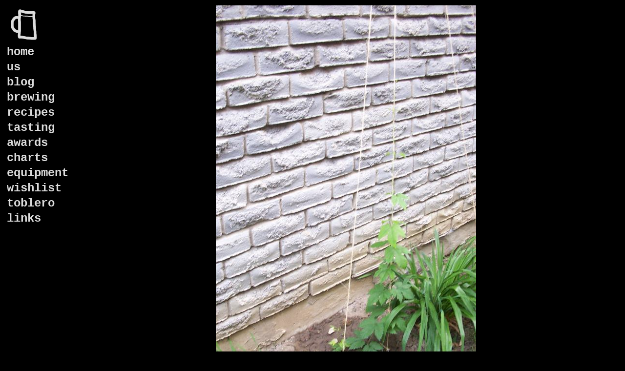

--- FILE ---
content_type: text/html; charset=ISO-8859-1
request_url: https://biergotter.org/cgi-bin/showpic.pl?/blog/images/hops-20060627/800/dcp_2134.800.jpg
body_size: 655
content:
<html>
  <head>
    <title>biergotter.org</title>
    <style type="text/css">
      <!--
        A {text-decoration:none}
      -->
    </style>

    <meta name="description" content="biergotter.org is the webpage of the Biergotter Homebrew Club. it contains bewing information, blog, and other beer and brewing related stuff.">
    <meta name="keywords" content="biergotter, beer, brewing, homebrew, home brewing, recipe, recipes, all-grain, blog, toblero, tablero">
    <link rel="shortcut icon" href="/images/favicon.ico" type="image/x-icon">
  </head>
  <body text="#dcdcdc" bgcolor="#000000" link="#FFFF33" vlink="#0000FF" alink="#dcdcdc">

    <a href="#body"><img src="/images/blank.jpg" border="0" width="0" 
     height="0" alt="Jump to Body Text"></a>

    <table width="100%" border="0">
      <tr>
        <td align="left" valign="top" width="75">

          <table width="75" border="0">
            <tr>
              <td align="left" valign="top" width="75">
                <a href="/"><img src="/images/icon.png" alt="biergotter" border="0"></a><br>
              </td>
            </tr>
            <tr>
              <td>
                <a href="/"><b><font face="courier" color="#dcdcdc" size="+2">home</font></b></a><BR>
              </td>
            </tr>
            <tr>
              <td>
                <a href="/cgi-bin/brewers.pl"><b><font face="courier" color="#dcdcdc" size="+2">us</font></b></a><BR>
              </td>
            </tr>
            <tr>
              <td>
                <a href="/blog/"><b><font face="courier" color="#dcdcdc" size="+2">blog</font></b></a><BR>
              </td>
            </tr>
            <tr>
              <td>
                <a href="/brewing/"><b><font face="courier" color="#dcdcdc" size="+2">brewing</font></b></a><BR>
              </td>
            </tr>
            <tr>
              <td>
                <a href="/recipes/"><b><font face="courier" color="#dcdcdc" size="+2">recipes</font></b></a><BR>
              </td>
            </tr>
            <tr>
              <td>
                <a href="/tasting/"><b><font face="courier" color="#dcdcdc" size="+2">tasting</font></b></a><BR>
              </td>
            </tr>
            <tr>
              <td>
                <a href="/awards.shtml"><b><font face="courier" color="#dcdcdc" size="+2">awards</font></b></a><BR>
              </td>
            </tr>
            <tr>
              <td>
                <a href="/brewing/charts.shtml"><b><font face="courier" color="#dcdcdc" size="+2">charts</font></b></a><BR>
              </td>
            </tr>
            <tr>
              <td>
                <a href="/equipment/"><b><font face="courier" color="#dcdcdc" size="+2">equipment</font></b></a><BR>
              </td>
            </tr>
            <tr>
              <td>
                <a href="/brewing/wishlist.shtml"><b><font face="courier" color="#dcdcdc" size="+2">wishlist</font></b></a><BR>
              </td>
            </tr>
            <tr>
              <td>
                <a href="/toblero/"><b><font face="courier" color="#dcdcdc" size="+2">toblero</font></b></a><BR>
              </td>
            </tr>
            <tr>
              <td>
                <a href="/links.shtml"><b><font face="courier" color="#dcdcdc" size="+2">links</font></b></a><BR>
              </td>
            </tr>
          </table>

        </td>
        <td align="left" valign="top">

          <a name="body"></a>


<center><img src="/blog/images/hops-20060627/800/dcp_2134.800.jpg" alt="/blog/images/hops-20060627/800/dcp_2134.800.jpg"></center>


        </td>
      </tr>
    </table>

    <p><font size="-2">&copy; 2004-2011 Biergötter Homebrew Club. <a href="/disclaim.shtml">Disclaimer</a>.<br>
    Last Modified:

Thu Jun 28 18:28:22 2018
    </font></p>
  </body>
</html>


